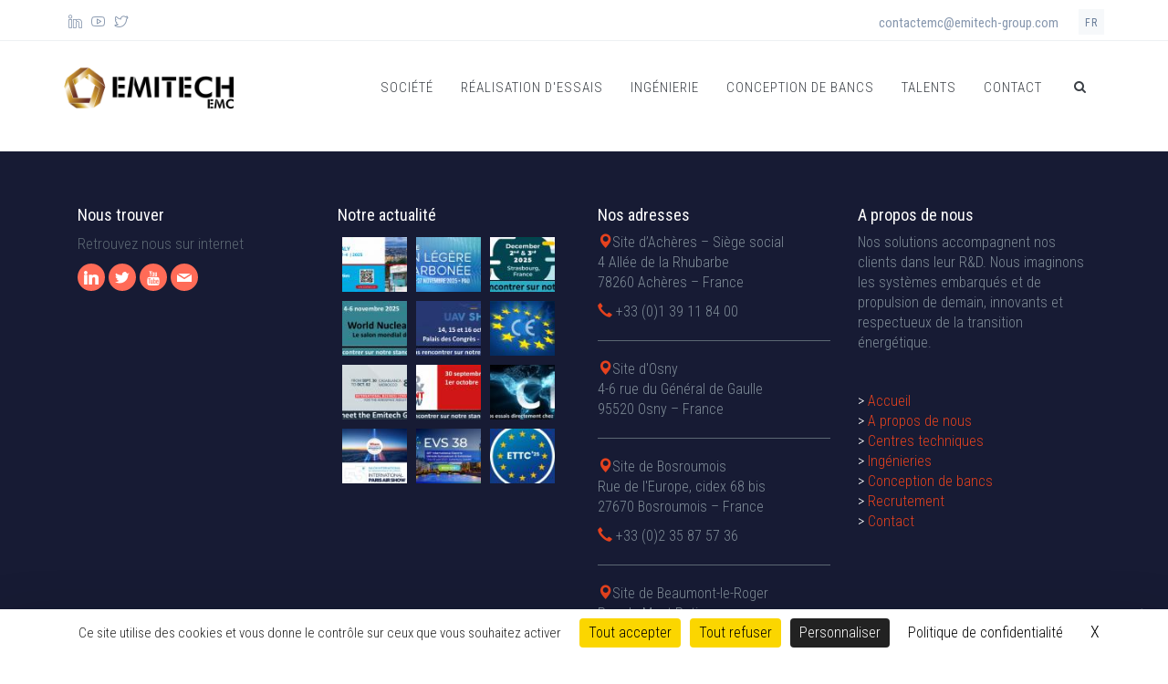

--- FILE ---
content_type: text/html; charset=utf-8
request_url: https://www.emcfrance.fr/job-offer?offre=c3k3OW9qenhraw==
body_size: 19378
content:
<!DOCTYPE html>
<html lang="fr" dir="ltr"
  xmlns:og="http://ogp.me/ns#"
  xmlns:article="http://ogp.me/ns/article#"
  xmlns:book="http://ogp.me/ns/book#"
  xmlns:profile="http://ogp.me/ns/profile#"
  xmlns:video="http://ogp.me/ns/video#"
  xmlns:product="http://ogp.me/ns/product#"
  xmlns:content="http://purl.org/rss/1.0/modules/content/"
  xmlns:dc="http://purl.org/dc/terms/"
  xmlns:foaf="http://xmlns.com/foaf/0.1/"
  xmlns:rdfs="http://www.w3.org/2000/01/rdf-schema#"
  xmlns:sioc="http://rdfs.org/sioc/ns#"
  xmlns:sioct="http://rdfs.org/sioc/types#"
  xmlns:skos="http://www.w3.org/2004/02/skos/core#"
  xmlns:xsd="http://www.w3.org/2001/XMLSchema#">

<head>
	<script src="https://tarteaucitron.io/load.js?domain=www.emcfrance.fr&uuid=adcd21f327b612d5a05264e0b85f3768ea7485bd"></script>  <!--[if IE]><meta http-equiv='X-UA-Compatible' content='IE=edge,chrome=1'><![endif]-->
  <meta http-equiv="X-UA-Compatible" content="IE=edge">
  <meta content="width=device-width, initial-scale=1.0" name="viewport" />
  <meta http-equiv="Content-type" content="text/html; charset=utf-8">
  <meta http-equiv="Content-Type" content="text/html; charset=utf-8" />
<link rel="shortcut icon" href="https://www.emcfrance.fr/sites/emcfrance.fr/files/cropped-logo-emitech-1-32x32_5_1.png" type="image/png" />
<meta name="generator" content="Drupal 7 (http://drupal.org)" />
<link rel="canonical" href="https://www.emcfrance.fr/fr/job-offer" />
<link rel="shortlink" href="https://www.emcfrance.fr/fr/job-offer" />
<meta property="og:site_name" content="EMC, Groupe Emitech" />
<meta property="og:type" content="article" />
<meta property="og:url" content="https://www.emcfrance.fr/fr/job-offer" />
<meta property="og:title" content="Vous souhaitez vous investir dans une entreprise dynamique ? Rejoignez-nous !" />
<meta name="twitter:card" content="summary" />
<meta name="twitter:url" content="https://www.emcfrance.fr/fr/job-offer" />
<meta name="twitter:title" content="EMC, Groupe Emitech" />
<meta name="twitter:description" content="Acteur des solutions de mobilité durable" />
<meta name="dcterms.title" content="Vous souhaitez vous investir dans une entreprise dynamique ? Rejoignez-nous !" />
<meta name="dcterms.type" content="Text" />
<meta name="dcterms.format" content="text/html" />
  <link type="text/css" rel="stylesheet" href="https://www.emcfrance.fr/sites/emcfrance.fr/files/css/css_lQaZfjVpwP_oGNqdtWCSpJT1EMqXdMiU84ekLLxQnc4.css" media="all" />
<link type="text/css" rel="stylesheet" href="https://www.emcfrance.fr/sites/emcfrance.fr/files/css/css_cPHoHSXJNIfIeMuz4gKGjUR-NdHjnxiiIgxOxR-oSyo.css" media="all" />
<link type="text/css" rel="stylesheet" href="https://www.emcfrance.fr/sites/emcfrance.fr/files/css/css__AnA06v-oC191ciXWx5vfLgRNk_F_fmk7Otj9F-gG_o.css" media="all" />
<style type="text/css" media="all">
<!--/*--><![CDATA[/*><!--*/
.tb-megamenu.animate .mega > .mega-dropdown-menu,.tb-megamenu.animate.slide .mega > .mega-dropdown-menu > div{transition-delay:200ms;-webkit-transition-delay:200ms;-ms-transition-delay:200ms;-o-transition-delay:200ms;transition-duration:400ms;-webkit-transition-duration:400ms;-ms-transition-duration:400ms;-o-transition-duration:400ms;}

/*]]>*/-->
</style>
<link type="text/css" rel="stylesheet" href="https://www.emcfrance.fr/sites/emcfrance.fr/files/css/css_P980Q1qFl0oK3Nuh_I5ZW_pBbTOelk29IkUKjAI69cE.css" media="all" />
<link type="text/css" rel="stylesheet" href="https://www.emcfrance.fr/sites/emcfrance.fr/files/css/css_lGuO_Q8GJLj6Br9_pc4ZnPc-Ze8TQnreJVTxXELZHk0.css" media="all" />
    <script type="text/javascript" src="//ajax.googleapis.com/ajax/libs/jquery/1.12.4/jquery.min.js"></script>
<script type="text/javascript">
<!--//--><![CDATA[//><!--
window.jQuery || document.write("<script src='/sites/all/modules/contrib/jquery_update/replace/jquery/1.12/jquery.min.js'>\x3C/script>")
//--><!]]>
</script>
<script type="text/javascript" src="https://www.emcfrance.fr/sites/emcfrance.fr/files/js/js_GOikDsJOX04Aww72M-XK1hkq4qiL_1XgGsRdkL0XlDo.js"></script>
<script type="text/javascript" src="https://www.emcfrance.fr/sites/emcfrance.fr/files/js/js_36JebCLoMC3Y_A56Pz19d7fHtwF3mSX9TlZGZc8qWqs.js"></script>
<script type="text/javascript" src="https://www.emcfrance.fr/sites/emcfrance.fr/files/js/js_TCrcaidBwQwHLylua92DJzJZ5vodeJ2lDZrf8KQNt2o.js"></script>
<script type="text/javascript" src="https://www.emcfrance.fr/sites/emcfrance.fr/files/js/js_EpxXrMk4zJV8EV3i3wLyKurbP31WCkvP8L2WLo5yUrU.js"></script>
<script type="text/javascript" src="https://www.googletagmanager.com/gtag/js?id=G-NM1BZVBDCD"></script>
<script type="text/javascript">
<!--//--><![CDATA[//><!--
window.dataLayer = window.dataLayer || [];function gtag(){dataLayer.push(arguments)};gtag("js", new Date());gtag("set", "developer_id.dMDhkMT", true);(function(c,l,a,r,i,t,y){
        c[a]=c[a]||function(){(c[a].q=c[a].q||[]).push(arguments)};
        t=l.createElement(r);t.async=1;t.src="https://www.clarity.ms/tag/"+i;
        y=l.getElementsByTagName(r)[0];y.parentNode.insertBefore(t,y);
    })(window, document, "clarity", "script", "miihndtfxv");gtag("config", "G-NM1BZVBDCD", {"groups":"default"});
//--><!]]>
</script>
<script type="text/javascript" src="https://www.emcfrance.fr/sites/emcfrance.fr/files/js/js_a_XWH2S1EQaU85ypMDyQGiUfzPFez1IOZKxHnhGkv3E.js"></script>
<script type="text/javascript" src="https://www.emcfrance.fr/sites/emcfrance.fr/files/js/js_hAxDdmf5rRMVkTNmZLRBMDK1laH-JiBEMLYYJ9FxAKQ.js"></script>
<script type="text/javascript">
<!--//--><![CDATA[//><!--
jQuery.extend(Drupal.settings, {"basePath":"\/","pathPrefix":"fr\/","setHasJsCookie":0,"ajaxPageState":{"theme":"jango","theme_token":"OG2bpHo1awOXcooultuzd4ixB2tB5771ch9G3SPsW9U","js":{"\/\/ajax.googleapis.com\/ajax\/libs\/jquery\/1.12.4\/jquery.min.js":1,"0":1,"misc\/jquery-extend-3.4.0.js":1,"misc\/jquery-html-prefilter-3.5.0-backport.js":1,"misc\/jquery.once.js":1,"misc\/drupal.js":1,"sites\/all\/modules\/contrib\/jquery_update\/js\/jquery_browser.js":1,"misc\/form-single-submit.js":1,"misc\/form.js":1,"sites\/all\/modules\/lazyloader\/jquery.lazyloader.js":1,"sites\/all\/modules\/extlink\/extlink.js":1,"public:\/\/languages\/fr_KePTzRxQb1YH6MD8s1tnKxkr_wX5wK0XshQfpVKPYZA.js":1,"sites\/all\/modules\/google_analytics\/googleanalytics.js":1,"https:\/\/www.googletagmanager.com\/gtag\/js?id=G-NM1BZVBDCD":1,"1":1,"misc\/collapse.js":1,"sites\/all\/themes\/jango\/assets\/plugins\/jquery-migrate.min.js":1,"sites\/all\/themes\/jango\/assets\/plugins\/bootstrap\/js\/bootstrap.min.js":1,"sites\/all\/themes\/jango\/assets\/plugins\/jquery.easing.min.js":1,"sites\/all\/themes\/jango\/assets\/plugins\/reveal-animate\/wow.js":1,"sites\/all\/themes\/jango\/assets\/plugins\/cubeportfolio\/js\/jquery.cubeportfolio.min.js":1,"sites\/all\/themes\/jango\/assets\/plugins\/owl-carousel\/owl.carousel.js":1,"sites\/all\/themes\/jango\/assets\/plugins\/counterup\/jquery.waypoints.min.js":1,"sites\/all\/themes\/jango\/assets\/plugins\/counterup\/jquery.counterup.min.js":1,"sites\/all\/themes\/jango\/assets\/plugins\/fancybox\/jquery.fancybox.pack.js":1,"sites\/all\/themes\/jango\/assets\/plugins\/slider-for-bootstrap\/js\/bootstrap-slider.js":1,"sites\/all\/themes\/jango\/assets\/plugins\/zoom-master\/jquery.zoom.min.js":1,"sites\/all\/themes\/jango\/assets\/plugins\/isotope\/isotope.pkgd.min.js":1,"sites\/all\/themes\/jango\/assets\/plugins\/isotope\/imagesloaded.pkgd.min.js":1,"sites\/all\/themes\/jango\/assets\/plugins\/isotope\/packery-mode.pkgd.min.js":1,"sites\/all\/themes\/jango\/assets\/plugins\/ilightbox\/js\/jquery.requestAnimationFrame.js":1,"sites\/all\/themes\/jango\/assets\/plugins\/ilightbox\/js\/jquery.mousewheel.js":1,"sites\/all\/themes\/jango\/assets\/plugins\/ilightbox\/js\/ilightbox.packed.js":1,"sites\/all\/themes\/jango\/assets\/plugins\/progress-bar\/progressbar.js":1,"sites\/all\/themes\/jango\/assets\/base\/js\/scripts\/reveal-animate\/reveal-animate.js":1,"sites\/all\/themes\/jango\/assets\/base\/js\/app.js":1,"sites\/all\/themes\/jango\/assets\/base\/js\/components.js":1,"sites\/all\/themes\/jango\/assets\/base\/js\/components-shop.js":1,"sites\/all\/themes\/jango\/js\/jquery.mb.YTPlayer.js":1,"sites\/all\/themes\/jango\/js\/drupal.js":1},"css":{"modules\/system\/system.base.css":1,"sites\/all\/modules\/simplenews\/simplenews.css":1,"modules\/aggregator\/aggregator.css":1,"modules\/comment\/comment.css":1,"sites\/all\/modules\/date\/date_api\/date.css":1,"sites\/all\/modules\/date\/date_popup\/themes\/datepicker.1.7.css":1,"modules\/field\/theme\/field.css":1,"sites\/all\/modules\/itweak_upload\/itweak_upload.css":1,"modules\/node\/node.css":1,"sites\/all\/modules\/extlink\/extlink.css":1,"sites\/all\/modules\/contrib\/views\/css\/views.css":1,"sites\/all\/modules\/lazyloader\/lazyloader.css":1,"sites\/all\/modules\/contrib\/ckeditor\/css\/ckeditor.css":1,"sites\/all\/modules\/contrib\/media\/modules\/media_wysiwyg\/css\/media_wysiwyg.base.css":1,"sites\/all\/modules\/contrib\/ctools\/css\/ctools.css":1,"sites\/all\/modules\/panels\/css\/panels.css":1,"0":1,"sites\/all\/themes\/jango\/assets\/plugins\/socicon\/socicon.css":1,"sites\/all\/themes\/jango\/assets\/plugins\/bootstrap-social\/bootstrap-social.css":1,"sites\/all\/themes\/jango\/assets\/plugins\/font-awesome\/css\/font-awesome.min.css":1,"sites\/all\/themes\/jango\/assets\/plugins\/simple-line-icons\/simple-line-icons.min.css":1,"sites\/all\/themes\/jango\/assets\/plugins\/animate\/animate.min.css":1,"sites\/all\/themes\/jango\/assets\/plugins\/cubeportfolio\/css\/cubeportfolio.min.css":1,"sites\/all\/themes\/jango\/assets\/plugins\/owl-carousel\/assets\/owl.carousel.css":1,"sites\/all\/themes\/jango\/assets\/plugins\/fancybox\/jquery.fancybox.css":1,"sites\/all\/themes\/jango\/assets\/plugins\/slider-for-bootstrap\/css\/slider.css":1,"sites\/all\/themes\/jango\/assets\/plugins\/ilightbox\/css\/ilightbox.css":1,"sites\/all\/themes\/jango\/css\/YTPlayer.css":1,"sites\/all\/themes\/jango\/assets\/base\/fonts\/fonts.css":1,"sites\/all\/themes\/jango\/assets\/plugins\/bootstrap\/css\/bootstrap.css":1,"sites\/all\/themes\/jango\/assets\/base\/css\/plugins.css":1,"sites\/all\/themes\/jango\/assets\/base\/css\/components.css":1,"sites\/all\/themes\/jango\/assets\/base\/css\/custom.css":1,"sites\/all\/themes\/jango\/css\/drupal.css":1,"sites\/all\/themes\/jango\/assets\/base\/css\/themes\/purple3.css":1}},"urlIsAjaxTrusted":{"\/job-offer?offre=c3k3OW9qenhraw==":true},"extlink":{"extTarget":"_blank","extClass":0,"extLabel":"(link is external)","extImgClass":0,"extSubdomains":1,"extExclude":"","extInclude":"","extCssExclude":"","extCssExplicit":"","extAlert":0,"extAlertText":"This link will take you to an external web site.","mailtoClass":0,"mailtoLabel":"(link sends e-mail)"},"googleanalytics":{"account":["G-NM1BZVBDCD"],"trackOutbound":1,"trackMailto":1,"trackDownload":1,"trackDownloadExtensions":"7z|aac|arc|arj|asf|asx|avi|bin|csv|doc(x|m)?|dot(x|m)?|exe|flv|gif|gz|gzip|hqx|jar|jpe?g|js|mp(2|3|4|e?g)|mov(ie)?|msi|msp|pdf|phps|png|ppt(x|m)?|pot(x|m)?|pps(x|m)?|ppam|sld(x|m)?|thmx|qtm?|ra(m|r)?|sea|sit|tar|tgz|torrent|txt|wav|wma|wmv|wpd|xls(x|m|b)?|xlt(x|m)|xlam|xml|z|zip"},"theme_path":"sites\/all\/themes\/jango","base_path":"\/"});
//--><!]]>
</script>
<script>var _paq = window._paq = window._paq || [];
  _paq.push(['trackPageView']);
  _paq.push(['enableLinkTracking']);
  (function() {
    var u="//www.emitech.fr/piwik/";
    _paq.push(['setTrackerUrl', u+'matomo.php']);
    _paq.push(['setSiteId', '11']);
    var d=document, g=d.createElement('script'), s=d.getElementsByTagName('script')[0];
    g.async=true; g.src=u+'matomo.js'; s.parentNode.insertBefore(g,s);
  })();</script>

  <title>Vous souhaitez vous investir dans une entreprise dynamique ? Rejoignez-nous !</title>
</head>
<body class="html not-front not-logged-in no-sidebars page-job-offer i18n-fr c-layout-header-mobile-fixed c-layout-header-topbar c-layout-header-topbar-collapse c-layout-header-fixed " >
  <div id="skip-link">
    <a href="#main-content" class="element-invisible element-focusable">Aller au contenu principal</a>
  </div>
  
    

  
      <div  style="padding-top: 20px; " class="nd-region">
  
       

      <div class = "container-fluid">

        <div  id="Main-Content" class="row">     

          
                                          <div  id="top" class="col-md-12 col-lg-12 ">
                              
                                  <div class="region region-top">
    <div id="block-block-37" class="block block-block">

    
  <div class="content">
    <div  style = 'background-color: #rgba(0,0,0,0.05); c-mega-menu c-pull-right c-mega-menu-dark c-mega-menu-dark-mobile c-mega-menu-onepage c-fonts-uppercase c-fonts-bold '><header class="c-layout-header c-layout-header-4 c-layout-header-dark-mobile " data-minimize-offset="80">

  <div class="c-topbar c-topbar-light c-solid-bg">
    <div class="container">
        <!-- BEGIN: INLINE NAV -->
         
          <nav class="c-top-menu c-pull-left">
            <ul class="c-icons c-theme-ul">
              <li><a href = "https://www.linkedin.com/company/groupe-emitech" target = "_blank"><i class = "icon-social-linkedin"></i></a></li><li><a href = "https://www.youtube.com/channel/UCr5-PgF74gyxilRtiYPVgDg" target = "_blank"><i class = "icon-social-youtube"></i></a></li><li><a href = "http://twitter.com/Emitech_sa" target = "_blank"><i class = "icon-social-twitter"></i></a></li>            </ul>
          </nav>
                <!-- END: INLINE NAV -->
        <!-- BEGIN: INLINE NAV -->
        <nav class="c-top-menu c-pull-right">
          <ul class="c-links c-theme-ul">
            <li  class="first last leaf"><a href="mailto:contactemc@emitech-group.com" title="">contactemc@emitech-group.com</a></li>
          </ul>
                      <ul class="c-ext c-theme-ul">
                <li class="c-lang dropdown c-last">
                  <a href="#">fr</a>
                  <ul class="dropdown-menu pull-right"><li class="en first"><a href="/en/job-offer" class="language-link" xml:lang="en"><img class="language-icon img-responsive" typeof="foaf:Image" src="https://www.emcfrance.fr/sites/all/modules/languageicons/flags/en.png" alt="English" title="English" /></a></li>
<li class="fr last active"><a href="/fr/job-offer" class="language-link active" xml:lang="fr"><img class="language-icon img-responsive" typeof="foaf:Image" src="https://www.emcfrance.fr/sites/all/modules/languageicons/flags/fr.png" alt="Français" title="Français" /></a></li>
</ul>                </li>
            </ul>
                  </nav>
        <!-- END: INLINE NAV -->
    </div>
  </div>

  <div class="c-navbar">
    <div class="container">
      <!-- BEGIN: BRAND -->
      <div class="c-navbar-wrapper clearfix">
        <div class="c-brand c-pull-left">
          <a href="/fr" class="c-logo">
            <img src="https://www.emcfrance.fr/sites/emcfrance.fr/files/emc.png" alt="EMC, Groupe Emitech" class="c-desktop-logo">
            <img src="https://www.emcfrance.fr/sites/emcfrance.fr/files/emc.png" alt="EMC, Groupe Emitech" class="c-desktop-logo-inverse">
            <img src="https://www.emcfrance.fr/sites/emcfrance.fr/files/emc.png" alt="EMC, Groupe Emitech" class="c-mobile-logo"> </a>
          <button class="c-hor-nav-toggler" type="button" data-target=".c-mega-menu" aria-label="Ouvrir le menu de navigation">
            <span class="c-line"></span>
            <span class="c-line"></span>
            <span class="c-line"></span>
          </button>
          <button class="c-topbar-toggler" type="button" aria-label="Ouvrir le top bar">
            <i class="fa fa-ellipsis-v"></i>
          </button>
                      <button class="c-search-toggler" type="button">
              <i class="fa fa-search"></i>
            </button>
                            </div>
        <form class="form" action="/job-offer?offre=c3k3OW9qenhraw==" method="post" id="search-block-form" accept-charset="UTF-8"><div><div class="container-inline">
      <h2 class="element-invisible">Formulaire de recherche</h2>
    <div class = "input-group"><div class = "c-quick-search">
    <input title="Indiquer les termes à rechercher" class="input-default form-control" placeholder="Type to search..." id="edit-search-block-form--2" name="search_block_form" value="" size="15" maxlength="128" />
    <span class="c-theme-link">×</span>
  </div><div class="form-actions hidden form-wrapper" id="edit-actions"><input class="btn-medium btn btn-mod form-submit btn c-btn c-btn-square c-theme-btn c-font-bold c-font-uppercase c-font-white" type="submit" id="edit-submit" name="op" value="Go!" /></div></div><input type="hidden" name="form_build_id" value="form-9kxvEY9ALk-nCimoVZfByxW7o8swzI5uCJYEOSDPBrc" />
<input type="hidden" name="form_id" value="search_block_form" />
</div>
</div></form>
        <nav class="c-mega-menu c-pull-right c-mega-menu-dark c-mega-menu-dark-mobile c-mega-menu-onepage c-fonts-uppercase c-fonts-bold" data-onepage-animation-speed = "700">
          <!-- Main Menu -->
            <ul class="nav navbar-nav c-theme-nav">
              
<li  data-id="17214" data-level="1" data-type="menu_item" data-class="" data-xicon="" data-caption="" data-alignsub="left" data-group="0" data-hidewcol="0" data-hidesub="0" class="tb-megamenu-item level-1 mega mega-align-left dropdown">
  
  <a href="/fr/qui-nous-sommes"  class="dropdown-toggle c-link c-toggler">
        
    Société          <span class="c-arrow c-toggler"></span>
      </a>

  <ul  data-class="" data-width="" class="x11 dropdown-menu c-menu-type-classic c-pull-left">
    
  <li  data-class="" data-width="12" data-hidewcol="0" id="tb-megamenu-column-1" class="tb-megamenu-column megamenu-column-single col-md-12  mega-col-nav">
  <ul  class="tb-megamenu-subnav mega-nav level-1 items-4">
  
<li  data-id="17445" data-level="2" data-type="menu_item" data-class="" data-xicon="" data-caption="" data-alignsub="" data-group="0" data-hidewcol="0" data-hidesub="0" class="tb-megamenu-item level-2 mega">
  
  <a href="/fr/qui-nous-sommes"  title="Qui nous sommes">
        
    Qui nous sommes      </a>

  </li>


<li  data-id="17446" data-level="2" data-type="menu_item" data-class="" data-xicon="" data-caption="" data-alignsub="" data-group="0" data-hidewcol="0" data-hidesub="0" class="tb-megamenu-item level-2 mega">
  
  <a href="/fr/qui-nous-sommes#engagements"  title="Nos engagements">
        
    Nos engagements      </a>

  </li>


<li  data-id="17454" data-level="2" data-type="menu_item" data-class="" data-xicon="" data-caption="" data-alignsub="" data-group="0" data-hidewcol="0" data-hidesub="0" class="tb-megamenu-item level-2 mega">
  
  <a href="/fr/lactualite-du-groupe" >
        
    L'actualité du Groupe      </a>

  </li>


<li  data-id="17206" data-level="2" data-type="menu_item" data-class="" data-xicon="" data-caption="" data-alignsub="" data-group="0" data-hidewcol="0" data-hidesub="0" class="tb-megamenu-item level-2 mega">
  
  <a href="/fr/nos-formations" >
        
    Nos formations      </a>

  </li>
</ul>
</li>
</ul>
</li>


<li  data-id="17448" data-level="1" data-type="menu_item" data-class="" data-xicon="" data-caption="" data-alignsub="left" data-group="0" data-hidewcol="0" data-hidesub="0" class="tb-megamenu-item level-1 mega mega-align-left dropdown">
  
  <a href="/fr/nos-centres-techniques"  class="dropdown-toggle c-link c-toggler" title="Réalisation d&#039;essais">
        
    Réalisation d'essais          <span class="c-arrow c-toggler"></span>
      </a>

  <ul  data-class="" data-width="" class="x11 dropdown-menu c-menu-type-classic c-pull-left">
    
  <li  data-class="" data-width="12" data-hidewcol="0" id="tb-megamenu-column-2" class="tb-megamenu-column megamenu-column-single col-md-12  mega-col-nav">
  <ul  class="tb-megamenu-subnav mega-nav level-1 items-4">
  
<li  data-id="17216" data-level="2" data-type="menu_item" data-class="" data-xicon="" data-caption="" data-alignsub="" data-group="0" data-hidewcol="0" data-hidesub="0" class="tb-megamenu-item level-2 mega">
  
  <a href="/fr/nos-centres-techniques#validation" >
        
    Développement et validation      </a>

  </li>


<li  data-id="17447" data-level="2" data-type="menu_item" data-class="" data-xicon="" data-caption="" data-alignsub="" data-group="0" data-hidewcol="0" data-hidesub="0" class="tb-megamenu-item level-2 mega">
  
  <a href="/fr/essais-feux-sur-batteries-ece-r100-rev2" >
        
    Batteries, eGMP...      </a>

  </li>


<li  data-id="17449" data-level="2" data-type="menu_item" data-class="" data-xicon="" data-caption="" data-alignsub="" data-group="0" data-hidewcol="0" data-hidesub="0" class="tb-megamenu-item level-2 mega">
  
  <a href="/fr/emission-pollution-euro-6-wltp-ece-r83-ece-r101-ece-r24" >
        
    Emissions - Euro 6, WLTP...      </a>

  </li>


<li  data-id="17450" data-level="2" data-type="menu_item" data-class="" data-xicon="" data-caption="" data-alignsub="" data-group="0" data-hidewcol="0" data-hidesub="0" class="tb-megamenu-item level-2 mega">
  
  <a href="/fr/les-principaux-moyens-dessais-de-nos-centres-techniques" >
        
    Nos principaux moyens      </a>

  </li>
</ul>
</li>
</ul>
</li>


<li  data-id="17452" data-level="1" data-type="menu_item" data-class="" data-xicon="" data-caption="" data-alignsub="left" data-group="0" data-hidewcol="0" data-hidesub="0" class="tb-megamenu-item level-1 mega mega-align-left dropdown">
  
  <a href="/fr/nos-missions-dingenierie"  class="dropdown-toggle c-link c-toggler">
        
    Ingénierie          <span class="c-arrow c-toggler"></span>
      </a>

  <ul  data-class="" data-width="" class="x11 dropdown-menu c-menu-type-classic c-pull-left">
    
  <li  data-class="" data-width="12" data-hidewcol="0" id="tb-megamenu-column-3" class="tb-megamenu-column megamenu-column-single col-md-12  mega-col-nav">
  <ul  class="tb-megamenu-subnav mega-nav level-1 items-4">
  
<li  data-id="17459" data-level="2" data-type="menu_item" data-class="" data-xicon="" data-caption="" data-alignsub="" data-group="0" data-hidewcol="0" data-hidesub="0" class="tb-megamenu-item level-2 mega">
  
  <a href="/fr/nos-missions-dingenierie#accompagnement"  title="Notre démarche">
        
    Notre démarche      </a>

  </li>


<li  data-id="17634" data-level="2" data-type="menu_item" data-class="" data-xicon="" data-caption="" data-alignsub="" data-group="0" data-hidewcol="0" data-hidesub="0" class="tb-megamenu-item level-2 mega">
  
  <a href="/fr/nos-missions-dingenierie#assistance"  title="Nos formules">
        
    Nos formules      </a>

  </li>


<li  data-id="17635" data-level="2" data-type="menu_item" data-class="" data-xicon="" data-caption="" data-alignsub="" data-group="0" data-hidewcol="0" data-hidesub="0" class="tb-megamenu-item level-2 mega">
  
  <a href="/fr/nos-missions-dingenierie#cycle"  title="Notre contribution dans le cycle en V">
        
    Notre contribution dans le cycle en V      </a>

  </li>


<li  data-id="17636" data-level="2" data-type="menu_item" data-class="" data-xicon="" data-caption="" data-alignsub="" data-group="0" data-hidewcol="0" data-hidesub="0" class="tb-megamenu-item level-2 mega">
  
  <a href="/fr/nos-missions-dingenierie#profils"  title="Focus sur nos profils">
        
    Focus sur nos profils      </a>

  </li>
</ul>
</li>
</ul>
</li>


<li  data-id="17453" data-level="1" data-type="menu_item" data-class="" data-xicon="" data-caption="" data-alignsub="left" data-group="0" data-hidewcol="0" data-hidesub="0" class="tb-megamenu-item level-1 mega mega-align-left dropdown">
  
  <a href="/fr/nos-solutions-en-conception-de-bancs-dessais"  class="dropdown-toggle c-link c-toggler">
        
    Conception de bancs          <span class="c-arrow c-toggler"></span>
      </a>

  <ul  data-class="" data-width="" class="x11 dropdown-menu c-menu-type-classic c-pull-left">
    
  <li  data-class="" data-width="12" data-hidewcol="0" id="tb-megamenu-column-4" class="tb-megamenu-column megamenu-column-single col-md-12  mega-col-nav">
  <ul  class="tb-megamenu-subnav mega-nav level-1 items-5">
  
<li  data-id="17451" data-level="2" data-type="menu_item" data-class="" data-xicon="" data-caption="" data-alignsub="" data-group="0" data-hidewcol="0" data-hidesub="0" class="tb-megamenu-item level-2 mega">
  
  <a href="/fr/nos-solutions-en-conception-de-bancs-dessais#savoirfaire" >
        
    Notre savoir-faire      </a>

  </li>


<li  data-id="17630" data-level="2" data-type="menu_item" data-class="" data-xicon="" data-caption="" data-alignsub="" data-group="0" data-hidewcol="0" data-hidesub="0" class="tb-megamenu-item level-2 mega">
  
  <a href="/fr/nos-solutions-en-conception-de-bancs-dessais#analyse"  title="Analyse du besoin">
        
    Analyse du besoin      </a>

  </li>


<li  data-id="17631" data-level="2" data-type="menu_item" data-class="" data-xicon="" data-caption="" data-alignsub="" data-group="0" data-hidewcol="0" data-hidesub="0" class="tb-megamenu-item level-2 mega">
  
  <a href="/fr/nos-solutions-en-conception-de-bancs-dessais#projet"  title="Votre projet en 8 étapes">
        
    Votre projet en 8 étapes      </a>

  </li>


<li  data-id="17632" data-level="2" data-type="menu_item" data-class="" data-xicon="" data-caption="" data-alignsub="" data-group="0" data-hidewcol="0" data-hidesub="0" class="tb-megamenu-item level-2 mega">
  
  <a href="/fr/nos-solutions-en-conception-de-bancs-dessais#competence"  title="Focus sur nos compétences">
        
    Focus sur nos compétences      </a>

  </li>


<li  data-id="17633" data-level="2" data-type="menu_item" data-class="" data-xicon="" data-caption="" data-alignsub="" data-group="0" data-hidewcol="0" data-hidesub="0" class="tb-megamenu-item level-2 mega">
  
  <a href="/fr/nos-solutions-en-conception-de-bancs-dessais#realisation"  title="Exemples de réalisation">
        
    Exemples de réalisation      </a>

  </li>
</ul>
</li>
</ul>
</li>


<li  data-id="17455" data-level="1" data-type="menu_item" data-class="" data-xicon="" data-caption="" data-alignsub="" data-group="0" data-hidewcol="0" data-hidesub="0" class="tb-megamenu-item level-1 mega">
  
  <a href="/fr/nous-recrutons"  class="c-link">
        
    Talents      </a>

  </li>


<li  data-id="17456" data-level="1" data-type="menu_item" data-class="" data-xicon="" data-caption="" data-alignsub="" data-group="0" data-hidewcol="0" data-hidesub="0" class="tb-megamenu-item level-1 mega">
  
  <a href="/fr/nous-contacter"  class="c-link">
        
    Contact      </a>

  </li>

                  <li class="c-search-toggler-wrapper">
                    <a href="#" class="c-btn-icon c-search-toggler">
                      <i class="fa fa-search"></i>
                    </a>
                  </li>
                    <li class="c-lang dropdown c-last" style="padding-top: 20px;padding-bottom: 20px;">
                                      </li>
                
                            </ul>

          </nav>
        </div>
            </div>
  </div>
</header>
</div>
   </div>
</div>
  </div>
                
                              </div>
                                    
          
                      
          
                                          <div  id="content" class="col-md-12 ">
                              
                                  <div class="region region-content">
    <div id="block-system-main" class="block block-system sh-typo">

    
  <div class="content">
    <div class="view view-RSS-Recrutement view-id-RSS_Recrutement view-display-id-page_9 container view-dom-id-1d034cfdd17aeb8460ada81551be1df3">
            <div class="view-header">
      <script src="https://ajax.googleapis.com/ajax/libs/jquery/3.6.0/jquery.min.js"></script>
<script>

!function(a){"function"==typeof define&&define.amd?define(["jquery"],a):a("object"==typeof exports?require("jquery"):window.jQuery||window.Zepto)}(function(a){var b,c,d,e,f,g,h="Close",i="BeforeClose",j="AfterClose",k="BeforeAppend",l="MarkupParse",m="Open",n="Change",o="mfp",p="."+o,q="mfp-ready",r="mfp-removing",s="mfp-prevent-close",t=function(){},u=!!window.jQuery,v=a(window),w=function(a,c){b.ev.on(o+a+p,c)},x=function(b,c,d,e){var f=document.createElement("div");return f.className="mfp-"+b,d&&(f.innerHTML=d),e?c&&c.appendChild(f):(f=a(f),c&&f.appendTo(c)),f},y=function(c,d){b.ev.triggerHandler(o+c,d),b.st.callbacks&&(c=c.charAt(0).toLowerCase()+c.slice(1),b.st.callbacks[c]&&b.st.callbacks[c].apply(b,a.isArray(d)?d:[d]))},z=function(c){return c===g&&b.currTemplate.closeBtn||(b.currTemplate.closeBtn=a(b.st.closeMarkup.replace("%title%",b.st.tClose)),g=c),b.currTemplate.closeBtn},A=function(){a.magnificPopup.instance||(b=new t,b.init(),a.magnificPopup.instance=b)},B=function(){var a=document.createElement("p").style,b=["ms","O","Moz","Webkit"];if(void 0!==a.transition)return!0;for(;b.length;)if(b.pop()+"Transition"in a)return!0;return!1};t.prototype={constructor:t,init:function(){var c=navigator.appVersion;b.isLowIE=b.isIE8=document.all&&!document.addEventListener,b.isAndroid=/android/gi.test(c),b.isIOS=/iphone|ipad|ipod/gi.test(c),b.supportsTransition=B(),b.probablyMobile=b.isAndroid||b.isIOS||/(Opera Mini)|Kindle|webOS|BlackBerry|(Opera Mobi)|(Windows Phone)|IEMobile/i.test(navigator.userAgent),d=a(document),b.popupsCache={}},open:function(c){var e;if(c.isObj===!1){b.items=c.items.toArray(),b.index=0;var g,h=c.items;for(e=0;e<h.length;e++)if(g=h[e],g.parsed&&(g=g.el[0]),g===c.el[0]){b.index=e;break}}else b.items=a.isArray(c.items)?c.items:[c.items],b.index=c.index||0;if(b.isOpen)return void b.updateItemHTML();b.types=[],f="",c.mainEl&&c.mainEl.length?b.ev=c.mainEl.eq(0):b.ev=d,c.key?(b.popupsCache[c.key]||(b.popupsCache[c.key]={}),b.currTemplate=b.popupsCache[c.key]):b.currTemplate={},b.st=a.extend(!0,{},a.magnificPopup.defaults,c),b.fixedContentPos="auto"===b.st.fixedContentPos?!b.probablyMobile:b.st.fixedContentPos,b.st.modal&&(b.st.closeOnContentClick=!1,b.st.closeOnBgClick=!1,b.st.showCloseBtn=!1,b.st.enableEscapeKey=!1),b.bgOverlay||(b.bgOverlay=x("bg").on("click"+p,function(){b.close()}),b.wrap=x("wrap").attr("tabindex",-1).on("click"+p,function(a){b._checkIfClose(a.target)&&b.close()}),b.container=x("container",b.wrap)),b.contentContainer=x("content"),b.st.preloader&&(b.preloader=x("preloader",b.container,b.st.tLoading));var i=a.magnificPopup.modules;for(e=0;e<i.length;e++){var j=i[e];j=j.charAt(0).toUpperCase()+j.slice(1),b["init"+j].call(b)}y("BeforeOpen"),b.st.showCloseBtn&&(b.st.closeBtnInside?(w(l,function(a,b,c,d){c.close_replaceWith=z(d.type)}),f+=" mfp-close-btn-in"):b.wrap.append(z())),b.st.alignTop&&(f+=" mfp-align-top"),b.fixedContentPos?b.wrap.css({overflow:b.st.overflowY,overflowX:"hidden",overflowY:b.st.overflowY}):b.wrap.css({top:v.scrollTop(),position:"absolute"}),(b.st.fixedBgPos===!1||"auto"===b.st.fixedBgPos&&!b.fixedContentPos)&&b.bgOverlay.css({height:d.height(),position:"absolute"}),b.st.enableEscapeKey&&d.on("keyup"+p,function(a){27===a.keyCode&&b.close()}),v.on("resize"+p,function(){b.updateSize()}),b.st.closeOnContentClick||(f+=" mfp-auto-cursor"),f&&b.wrap.addClass(f);var k=b.wH=v.height(),n={};if(b.fixedContentPos&&b._hasScrollBar(k)){var o=b._getScrollbarSize();o&&(n.marginRight=o)}b.fixedContentPos&&(b.isIE7?a("body, html").css("overflow","hidden"):n.overflow="hidden");var r=b.st.mainClass;return b.isIE7&&(r+=" mfp-ie7"),r&&b._addClassToMFP(r),b.updateItemHTML(),y("BuildControls"),a("html").css(n),b.bgOverlay.add(b.wrap).prependTo(b.st.prependTo||a(document.body)),b._lastFocusedEl=document.activeElement,setTimeout(function(){b.content?(b._addClassToMFP(q),b._setFocus()):b.bgOverlay.addClass(q),d.on("focusin"+p,b._onFocusIn)},16),b.isOpen=!0,b.updateSize(k),y(m),c},close:function(){b.isOpen&&(y(i),b.isOpen=!1,b.st.removalDelay&&!b.isLowIE&&b.supportsTransition?(b._addClassToMFP(r),setTimeout(function(){b._close()},b.st.removalDelay)):b._close())},_close:function(){y(h);var c=r+" "+q+" ";if(b.bgOverlay.detach(),b.wrap.detach(),b.container.empty(),b.st.mainClass&&(c+=b.st.mainClass+" "),b._removeClassFromMFP(c),b.fixedContentPos){var e={marginRight:""};b.isIE7?a("body, html").css("overflow",""):e.overflow="",a("html").css(e)}d.off("keyup"+p+" focusin"+p),b.ev.off(p),b.wrap.attr("class","mfp-wrap").removeAttr("style"),b.bgOverlay.attr("class","mfp-bg"),b.container.attr("class","mfp-container"),!b.st.showCloseBtn||b.st.closeBtnInside&&b.currTemplate[b.currItem.type]!==!0||b.currTemplate.closeBtn&&b.currTemplate.closeBtn.detach(),b.st.autoFocusLast&&b._lastFocusedEl&&a(b._lastFocusedEl).focus(),b.currItem=null,b.content=null,b.currTemplate=null,b.prevHeight=0,y(j)},updateSize:function(a){if(b.isIOS){var c=document.documentElement.clientWidth/window.innerWidth,d=window.innerHeight*c;b.wrap.css("height",d),b.wH=d}else b.wH=a||v.height();b.fixedContentPos||b.wrap.css("height",b.wH),y("Resize")},updateItemHTML:function(){var c=b.items[b.index];b.contentContainer.detach(),b.content&&b.content.detach(),c.parsed||(c=b.parseEl(b.index));var d=c.type;if(y("BeforeChange",[b.currItem?b.currItem.type:"",d]),b.currItem=c,!b.currTemplate[d]){var f=b.st[d]?b.st[d].markup:!1;y("FirstMarkupParse",f),f?b.currTemplate[d]=a(f):b.currTemplate[d]=!0}e&&e!==c.type&&b.container.removeClass("mfp-"+e+"-holder");var g=b["get"+d.charAt(0).toUpperCase()+d.slice(1)](c,b.currTemplate[d]);b.appendContent(g,d),c.preloaded=!0,y(n,c),e=c.type,b.container.prepend(b.contentContainer),y("AfterChange")},appendContent:function(a,c){b.content=a,a?b.st.showCloseBtn&&b.st.closeBtnInside&&b.currTemplate[c]===!0?b.content.find(".mfp-close").length||b.content.append(z()):b.content=a:b.content="",y(k),b.container.addClass("mfp-"+c+"-holder"),b.contentContainer.append(b.content)},parseEl:function(c){var d,e=b.items[c];if(e.tagName?e={el:a(e)}:(d=e.type,e={data:e,src:e.src}),e.el){for(var f=b.types,g=0;g<f.length;g++)if(e.el.hasClass("mfp-"+f[g])){d=f[g];break}e.src=e.el.attr("data-mfp-src"),e.src||(e.src=e.el.attr("href"))}return e.type=d||b.st.type||"inline",e.index=c,e.parsed=!0,b.items[c]=e,y("ElementParse",e),b.items[c]},addGroup:function(a,c){var d=function(d){d.mfpEl=this,b._openClick(d,a,c)};c||(c={});var e="click.magnificPopup";c.mainEl=a,c.items?(c.isObj=!0,a.off(e).on(e,d)):(c.isObj=!1,c.delegate?a.off(e).on(e,c.delegate,d):(c.items=a,a.off(e).on(e,d)))},_openClick:function(c,d,e){var f=void 0!==e.midClick?e.midClick:a.magnificPopup.defaults.midClick;if(f||!(2===c.which||c.ctrlKey||c.metaKey||c.altKey||c.shiftKey)){var g=void 0!==e.disableOn?e.disableOn:a.magnificPopup.defaults.disableOn;if(g)if(a.isFunction(g)){if(!g.call(b))return!0}else if(v.width()<g)return!0;c.type&&(c.preventDefault(),b.isOpen&&c.stopPropagation()),e.el=a(c.mfpEl),e.delegate&&(e.items=d.find(e.delegate)),b.open(e)}},updateStatus:function(a,d){if(b.preloader){c!==a&&b.container.removeClass("mfp-s-"+c),d||"loading"!==a||(d=b.st.tLoading);var e={status:a,text:d};y("UpdateStatus",e),a=e.status,d=e.text,b.preloader.html(d),b.preloader.find("a").on("click",function(a){a.stopImmediatePropagation()}),b.container.addClass("mfp-s-"+a),c=a}},_checkIfClose:function(c){if(!a(c).hasClass(s)){var d=b.st.closeOnContentClick,e=b.st.closeOnBgClick;if(d&&e)return!0;if(!b.content||a(c).hasClass("mfp-close")||b.preloader&&c===b.preloader[0])return!0;if(c===b.content[0]||a.contains(b.content[0],c)){if(d)return!0}else if(e&&a.contains(document,c))return!0;return!1}},_addClassToMFP:function(a){b.bgOverlay.addClass(a),b.wrap.addClass(a)},_removeClassFromMFP:function(a){this.bgOverlay.removeClass(a),b.wrap.removeClass(a)},_hasScrollBar:function(a){return(b.isIE7?d.height():document.body.scrollHeight)>(a||v.height())},_setFocus:function(){(b.st.focus?b.content.find(b.st.focus).eq(0):b.wrap).focus()},_onFocusIn:function(c){return c.target===b.wrap[0]||a.contains(b.wrap[0],c.target)?void 0:(b._setFocus(),!1)},_parseMarkup:function(b,c,d){var e;d.data&&(c=a.extend(d.data,c)),y(l,[b,c,d]),a.each(c,function(c,d){if(void 0===d||d===!1)return!0;if(e=c.split("_"),e.length>1){var f=b.find(p+"-"+e[0]);if(f.length>0){var g=e[1];"replaceWith"===g?f[0]!==d[0]&&f.replaceWith(d):"img"===g?f.is("img")?f.attr("src",d):f.replaceWith(a("<img>").attr("src",d).attr("class",f.attr("class"))):f.attr(e[1],d)}}else b.find(p+"-"+c).html(d)})},_getScrollbarSize:function(){if(void 0===b.scrollbarSize){var a=document.createElement("div");a.style.cssText="width: 99px; height: 99px; overflow: scroll; position: absolute; top: -9999px;",document.body.appendChild(a),b.scrollbarSize=a.offsetWidth-a.clientWidth,document.body.removeChild(a)}return b.scrollbarSize}},a.magnificPopup={instance:null,proto:t.prototype,modules:[],open:function(b,c){return A(),b=b?a.extend(!0,{},b):{},b.isObj=!0,b.index=c||0,this.instance.open(b)},close:function(){return a.magnificPopup.instance&&a.magnificPopup.instance.close()},registerModule:function(b,c){c.options&&(a.magnificPopup.defaults[b]=c.options),a.extend(this.proto,c.proto),this.modules.push(b)},defaults:{disableOn:0,key:null,midClick:!1,mainClass:"",preloader:!0,focus:"",closeOnContentClick:!1,closeOnBgClick:!0,closeBtnInside:!0,showCloseBtn:!0,enableEscapeKey:!0,modal:!1,alignTop:!1,removalDelay:0,prependTo:null,fixedContentPos:"auto",fixedBgPos:"auto",overflowY:"auto",closeMarkup:'<button title="%title%" type="button" class="mfp-close">&#215;</button>',tClose:"Close (Esc)",tLoading:"Loading...",autoFocusLast:!0}},a.fn.magnificPopup=function(c){A();var d=a(this);if("string"==typeof c)if("open"===c){var e,f=u?d.data("magnificPopup"):d[0].magnificPopup,g=parseInt(arguments[1],10)||0;f.items?e=f.items[g]:(e=d,f.delegate&&(e=e.find(f.delegate)),e=e.eq(g)),b._openClick({mfpEl:e},d,f)}else b.isOpen&&b[c].apply(b,Array.prototype.slice.call(arguments,1));else c=a.extend(!0,{},c),u?d.data("magnificPopup",c):d[0].magnificPopup=c,b.addGroup(d,c);return d};var C,D,E,F="inline",G=function(){E&&(D.after(E.addClass(C)).detach(),E=null)};a.magnificPopup.registerModule(F,{options:{hiddenClass:"hide",markup:"",tNotFound:"Content not found"},proto:{initInline:function(){b.types.push(F),w(h+"."+F,function(){G()})},getInline:function(c,d){if(G(),c.src){var e=b.st.inline,f=a(c.src);if(f.length){var g=f[0].parentNode;g&&g.tagName&&(D||(C=e.hiddenClass,D=x(C),C="mfp-"+C),E=f.after(D).detach().removeClass(C)),b.updateStatus("ready")}else b.updateStatus("error",e.tNotFound),f=a("<div>");return c.inlineElement=f,f}return b.updateStatus("ready"),b._parseMarkup(d,{},c),d}}});var H,I="ajax",J=function(){H&&a(document.body).removeClass(H)},K=function(){J(),b.req&&b.req.abort()};a.magnificPopup.registerModule(I,{options:{settings:null,cursor:"mfp-ajax-cur",tError:'<a href="%url%">The content</a> could not be loaded.'},proto:{initAjax:function(){b.types.push(I),H=b.st.ajax.cursor,w(h+"."+I,K),w("BeforeChange."+I,K)},getAjax:function(c){H&&a(document.body).addClass(H),b.updateStatus("loading");var d=a.extend({url:c.src,success:function(d,e,f){var g={data:d,xhr:f};y("ParseAjax",g),b.appendContent(a(g.data),I),c.finished=!0,J(),b._setFocus(),setTimeout(function(){b.wrap.addClass(q)},16),b.updateStatus("ready"),y("AjaxContentAdded")},error:function(){J(),c.finished=c.loadError=!0,b.updateStatus("error",b.st.ajax.tError.replace("%url%",c.src))}},b.st.ajax.settings);return b.req=a.ajax(d),""}}});var L,M=function(c){if(c.data&&void 0!==c.data.title)return c.data.title;var d=b.st.image.titleSrc;if(d){if(a.isFunction(d))return d.call(b,c);if(c.el)return c.el.attr(d)||""}return""};a.magnificPopup.registerModule("image",{options:{markup:'<div class="mfp-figure"><div class="mfp-close"></div><figure><div class="mfp-img"></div><figcaption><div class="mfp-bottom-bar"><div class="mfp-title"></div><div class="mfp-counter"></div></div></figcaption></figure></div>',cursor:"mfp-zoom-out-cur",titleSrc:"title",verticalFit:!0,tError:'<a href="%url%">The image</a> could not be loaded.'},proto:{initImage:function(){var c=b.st.image,d=".image";b.types.push("image"),w(m+d,function(){"image"===b.currItem.type&&c.cursor&&a(document.body).addClass(c.cursor)}),w(h+d,function(){c.cursor&&a(document.body).removeClass(c.cursor),v.off("resize"+p)}),w("Resize"+d,b.resizeImage),b.isLowIE&&w("AfterChange",b.resizeImage)},resizeImage:function(){var a=b.currItem;if(a&&a.img&&b.st.image.verticalFit){var c=0;b.isLowIE&&(c=parseInt(a.img.css("padding-top"),10)+parseInt(a.img.css("padding-bottom"),10)),a.img.css("max-height",b.wH-c)}},_onImageHasSize:function(a){a.img&&(a.hasSize=!0,L&&clearInterval(L),a.isCheckingImgSize=!1,y("ImageHasSize",a),a.imgHidden&&(b.content&&b.content.removeClass("mfp-loading"),a.imgHidden=!1))},findImageSize:function(a){var c=0,d=a.img[0],e=function(f){L&&clearInterval(L),L=setInterval(function(){return d.naturalWidth>0?void b._onImageHasSize(a):(c>200&&clearInterval(L),c++,void(3===c?e(10):40===c?e(50):100===c&&e(500)))},f)};e(1)},getImage:function(c,d){var e=0,f=function(){c&&(c.img[0].complete?(c.img.off(".mfploader"),c===b.currItem&&(b._onImageHasSize(c),b.updateStatus("ready")),c.hasSize=!0,c.loaded=!0,y("ImageLoadComplete")):(e++,200>e?setTimeout(f,100):g()))},g=function(){c&&(c.img.off(".mfploader"),c===b.currItem&&(b._onImageHasSize(c),b.updateStatus("error",h.tError.replace("%url%",c.src))),c.hasSize=!0,c.loaded=!0,c.loadError=!0)},h=b.st.image,i=d.find(".mfp-img");if(i.length){var j=document.createElement("img");j.className="mfp-img",c.el&&c.el.find("img").length&&(j.alt=c.el.find("img").attr("alt")),c.img=a(j).on("load.mfploader",f).on("error.mfploader",g),j.src=c.src,i.is("img")&&(c.img=c.img.clone()),j=c.img[0],j.naturalWidth>0?c.hasSize=!0:j.width||(c.hasSize=!1)}return b._parseMarkup(d,{title:M(c),img_replaceWith:c.img},c),b.resizeImage(),c.hasSize?(L&&clearInterval(L),c.loadError?(d.addClass("mfp-loading"),b.updateStatus("error",h.tError.replace("%url%",c.src))):(d.removeClass("mfp-loading"),b.updateStatus("ready")),d):(b.updateStatus("loading"),c.loading=!0,c.hasSize||(c.imgHidden=!0,d.addClass("mfp-loading"),b.findImageSize(c)),d)}}});var N,O=function(){return void 0===N&&(N=void 0!==document.createElement("p").style.MozTransform),N};a.magnificPopup.registerModule("zoom",{options:{enabled:!1,easing:"ease-in-out",duration:300,opener:function(a){return a.is("img")?a:a.find("img")}},proto:{initZoom:function(){var a,c=b.st.zoom,d=".zoom";if(c.enabled&&b.supportsTransition){var e,f,g=c.duration,j=function(a){var b=a.clone().removeAttr("style").removeAttr("class").addClass("mfp-animated-image"),d="all "+c.duration/1e3+"s "+c.easing,e={position:"fixed",zIndex:9999,left:0,top:0,"-webkit-backface-visibility":"hidden"},f="transition";return e["-webkit-"+f]=e["-moz-"+f]=e["-o-"+f]=e[f]=d,b.css(e),b},k=function(){b.content.css("visibility","visible")};w("BuildControls"+d,function(){if(b._allowZoom()){if(clearTimeout(e),b.content.css("visibility","hidden"),a=b._getItemToZoom(),!a)return void k();f=j(a),f.css(b._getOffset()),b.wrap.append(f),e=setTimeout(function(){f.css(b._getOffset(!0)),e=setTimeout(function(){k(),setTimeout(function(){f.remove(),a=f=null,y("ZoomAnimationEnded")},16)},g)},16)}}),w(i+d,function(){if(b._allowZoom()){if(clearTimeout(e),b.st.removalDelay=g,!a){if(a=b._getItemToZoom(),!a)return;f=j(a)}f.css(b._getOffset(!0)),b.wrap.append(f),b.content.css("visibility","hidden"),setTimeout(function(){f.css(b._getOffset())},16)}}),w(h+d,function(){b._allowZoom()&&(k(),f&&f.remove(),a=null)})}},_allowZoom:function(){return"image"===b.currItem.type},_getItemToZoom:function(){return b.currItem.hasSize?b.currItem.img:!1},_getOffset:function(c){var d;d=c?b.currItem.img:b.st.zoom.opener(b.currItem.el||b.currItem);var e=d.offset(),f=parseInt(d.css("padding-top"),10),g=parseInt(d.css("padding-bottom"),10);e.top-=a(window).scrollTop()-f;var h={width:d.width(),height:(u?d.innerHeight():d[0].offsetHeight)-g-f};return O()?h["-moz-transform"]=h.transform="translate("+e.left+"px,"+e.top+"px)":(h.left=e.left,h.top=e.top),h}}});var P="iframe",Q="//about:blank",R=function(a){if(b.currTemplate[P]){var c=b.currTemplate[P].find("iframe");c.length&&(a||(c[0].src=Q),b.isIE8&&c.css("display",a?"block":"none"))}};a.magnificPopup.registerModule(P,{options:{markup:'<div class="mfp-iframe-scaler"><div class="mfp-close"></div><iframe class="mfp-iframe" src="//about:blank" frameborder="0" allowfullscreen></iframe></div>',srcAction:"iframe_src",patterns:{youtube:{index:"youtube.com",id:"v=",src:"//www.youtube.com/embed/%id%?autoplay=1"},vimeo:{index:"vimeo.com/",id:"/",src:"//player.vimeo.com/video/%id%?autoplay=1"},gmaps:{index:"//maps.google.",src:"%id%&output=embed"}}},proto:{initIframe:function(){b.types.push(P),w("BeforeChange",function(a,b,c){b!==c&&(b===P?R():c===P&&R(!0))}),w(h+"."+P,function(){R()})},getIframe:function(c,d){var e=c.src,f=b.st.iframe;a.each(f.patterns,function(){return e.indexOf(this.index)>-1?(this.id&&(e="string"==typeof this.id?e.substr(e.lastIndexOf(this.id)+this.id.length,e.length):this.id.call(this,e)),e=this.src.replace("%id%",e),!1):void 0});var g={};return f.srcAction&&(g[f.srcAction]=e),b._parseMarkup(d,g,c),b.updateStatus("ready"),d}}});var S=function(a){var c=b.items.length;return a>c-1?a-c:0>a?c+a:a},T=function(a,b,c){return a.replace(/%curr%/gi,b+1).replace(/%total%/gi,c)};a.magnificPopup.registerModule("gallery",{options:{enabled:!1,arrowMarkup:'<button title="%title%" type="button" class="mfp-arrow mfp-arrow-%dir%"></button>',preload:[0,2],navigateByImgClick:!0,arrows:!0,tPrev:"Previous (Left arrow key)",tNext:"Next (Right arrow key)",tCounter:"%curr% of %total%"},proto:{initGallery:function(){var c=b.st.gallery,e=".mfp-gallery";return b.direction=!0,c&&c.enabled?(f+=" mfp-gallery",w(m+e,function(){c.navigateByImgClick&&b.wrap.on("click"+e,".mfp-img",function(){return b.items.length>1?(b.next(),!1):void 0}),d.on("keydown"+e,function(a){37===a.keyCode?b.prev():39===a.keyCode&&b.next()})}),w("UpdateStatus"+e,function(a,c){c.text&&(c.text=T(c.text,b.currItem.index,b.items.length))}),w(l+e,function(a,d,e,f){var g=b.items.length;e.counter=g>1?T(c.tCounter,f.index,g):""}),w("BuildControls"+e,function(){if(b.items.length>1&&c.arrows&&!b.arrowLeft){var d=c.arrowMarkup,e=b.arrowLeft=a(d.replace(/%title%/gi,c.tPrev).replace(/%dir%/gi,"left")).addClass(s),f=b.arrowRight=a(d.replace(/%title%/gi,c.tNext).replace(/%dir%/gi,"right")).addClass(s);e.click(function(){b.prev()}),f.click(function(){b.next()}),b.container.append(e.add(f))}}),w(n+e,function(){b._preloadTimeout&&clearTimeout(b._preloadTimeout),b._preloadTimeout=setTimeout(function(){b.preloadNearbyImages(),b._preloadTimeout=null},16)}),void w(h+e,function(){d.off(e),b.wrap.off("click"+e),b.arrowRight=b.arrowLeft=null})):!1},next:function(){b.direction=!0,b.index=S(b.index+1),b.updateItemHTML()},prev:function(){b.direction=!1,b.index=S(b.index-1),b.updateItemHTML()},goTo:function(a){b.direction=a>=b.index,b.index=a,b.updateItemHTML()},preloadNearbyImages:function(){var a,c=b.st.gallery.preload,d=Math.min(c[0],b.items.length),e=Math.min(c[1],b.items.length);for(a=1;a<=(b.direction?e:d);a++)b._preloadItem(b.index+a);for(a=1;a<=(b.direction?d:e);a++)b._preloadItem(b.index-a)},_preloadItem:function(c){if(c=S(c),!b.items[c].preloaded){var d=b.items[c];d.parsed||(d=b.parseEl(c)),y("LazyLoad",d),"image"===d.type&&(d.img=a('<img class="mfp-img" />').on("load.mfploader",function(){d.hasSize=!0}).on("error.mfploader",function(){d.hasSize=!0,d.loadError=!0,y("LazyLoadError",d)}).attr("src",d.src)),d.preloaded=!0}}}});var U="retina";a.magnificPopup.registerModule(U,{options:{replaceSrc:function(a){return a.src.replace(/\.\w+$/,function(a){return"@2x"+a})},ratio:1},proto:{initRetina:function(){if(window.devicePixelRatio>1){var a=b.st.retina,c=a.ratio;c=isNaN(c)?c():c,c>1&&(w("ImageHasSize."+U,function(a,b){b.img.css({"max-width":b.img[0].naturalWidth/c,width:"100%"})}),w("ElementParse."+U,function(b,d){d.src=a.replaceSrc(d,c)}))}}}}),A()});</script>
<style>
/* Magnific Popup CSS */
.mfp-bg {
  top: 0;
  left: 0;
  width: 100%;
  height: 100%;
  z-index: 1042;
  overflow: hidden;
  position: fixed;
  background: #0b0b0b;
  opacity: 0.8; }

.mfp-wrap {
  top: 0;
  left: 0;
  width: 100%;
  height: 100%;
  z-index: 1043;
  position: fixed;
  outline: none !important;
  -webkit-backface-visibility: hidden; }

.mfp-container {
  text-align: center;
  position: absolute;
  width: 100%;
  height: 100%;
  left: 0;
  top: 0;
  padding: 0 8px;
  box-sizing: border-box; }

.mfp-container:before {
  content: '';
  display: inline-block;
  height: 100%;
  vertical-align: middle; }

.mfp-align-top .mfp-container:before {
  display: none; }

.mfp-content {
  position: relative;
  display: inline-block;
  vertical-align: middle;
  margin: 0 auto;
  text-align: left;
  z-index: 1045; }

.mfp-inline-holder .mfp-content,
.mfp-ajax-holder .mfp-content {
  width: 100%;
  cursor: auto; }

.mfp-ajax-cur {
  cursor: progress; }

.mfp-zoom-out-cur, .mfp-zoom-out-cur .mfp-image-holder .mfp-close {
  cursor: -moz-zoom-out;
  cursor: -webkit-zoom-out;
  cursor: zoom-out; }

.mfp-zoom {
  cursor: pointer;
  cursor: -webkit-zoom-in;
  cursor: -moz-zoom-in;
  cursor: zoom-in; }

.mfp-auto-cursor .mfp-content {
  cursor: auto; }

.mfp-close,
.mfp-arrow,
.mfp-preloader,
.mfp-counter {
  -webkit-user-select: none;
  -moz-user-select: none;
  user-select: none; }

.mfp-loading.mfp-figure {
  display: none; }

.mfp-hide {
  display: none !important; }

.mfp-preloader {
  color: #CCC;
  position: absolute;
  top: 50%;
  width: auto;
  text-align: center;
  margin-top: -0.8em;
  left: 8px;
  right: 8px;
  z-index: 1044; }
  .mfp-preloader a {
    color: #CCC; }
    .mfp-preloader a:hover {
      color: #FFF; }

.mfp-s-ready .mfp-preloader {
  display: none; }

.mfp-s-error .mfp-content {
  display: none; }

button.mfp-close,
button.mfp-arrow {
  overflow: visible;
  cursor: pointer;
  background: transparent;
  border: 0;
  -webkit-appearance: none;
  display: block;
  outline: none;
  padding: 0;
  z-index: 1046;
  box-shadow: none;
  touch-action: manipulation; }

button::-moz-focus-inner {
  padding: 0;
  border: 0; }

.mfp-close {
  width: 44px;
  height: 44px;
  line-height: 44px;
  position: absolute;
  right: 0;
  top: 0;
  text-decoration: none;
  text-align: center;
  opacity: 0.65;
  padding: 0 0 18px 10px;
  color: #FFF;
  font-style: normal;
  font-size: 28px;
  font-family: Arial, Baskerville, monospace; }
  .mfp-close:hover,
  .mfp-close:focus {
    opacity: 1; }
  .mfp-close:active {
    top: 1px; }

.mfp-close-btn-in .mfp-close {
  color: #333; }

.mfp-image-holder .mfp-close,
.mfp-iframe-holder .mfp-close {
  color: #FFF;
  right: -6px;
  text-align: right;
  padding-right: 6px;
  width: 100%; }

.mfp-counter {
  position: absolute;
  top: 0;
  right: 0;
  color: #CCC;
  font-size: 12px;
  line-height: 18px;
  white-space: nowrap; }
.white-popup-block {
    background: #FFF;
    padding: 20px 30px;
    text-align: left;
    max-width: 60%;
    margin: 40px auto;
    position: relative;
}
.mfp-arrow {
  position: absolute;
  opacity: 0.65;
  margin: 0;
  top: 50%;
  margin-top: -55px;
  padding: 0;
  width: 90px;
  height: 110px;
  -webkit-tap-highlight-color: transparent; }
  .mfp-arrow:active {
    margin-top: -54px; }
  .mfp-arrow:hover,
  .mfp-arrow:focus {
    opacity: 1; }
  .mfp-arrow:before,
  .mfp-arrow:after {
    content: '';
    display: block;
    width: 0;
    height: 0;
    position: absolute;
    left: 0;
    top: 0;
    margin-top: 35px;
    margin-left: 35px;
    border: medium inset transparent; }
  .mfp-arrow:after {
    border-top-width: 13px;
    border-bottom-width: 13px;
    top: 8px; }
  .mfp-arrow:before {
    border-top-width: 21px;
    border-bottom-width: 21px;
    opacity: 0.7; }

.mfp-arrow-left {
  left: 0; }
  .mfp-arrow-left:after {
    border-right: 17px solid #FFF;
    margin-left: 31px; }
  .mfp-arrow-left:before {
    margin-left: 25px;
    border-right: 27px solid #3F3F3F; }

.mfp-arrow-right {
  right: 0; }
  .mfp-arrow-right:after {
    border-left: 17px solid #FFF;
    margin-left: 39px; }
  .mfp-arrow-right:before {
    border-left: 27px solid #3F3F3F; }

.mfp-iframe-holder {
  padding-top: 40px;
  padding-bottom: 40px; }
  .mfp-iframe-holder .mfp-content {
    line-height: 0;
    width: 100%;
    max-width: 900px; }
  .mfp-iframe-holder .mfp-close {
    top: -40px; }

.mfp-iframe-scaler {
  width: 100%;
  height: 0;
  overflow: hidden;
  padding-top: 56.25%; }
  .mfp-iframe-scaler iframe {
    position: absolute;
    display: block;
    top: 0;
    left: 0;
    width: 100%;
    height: 100%;
    box-shadow: 0 0 8px rgba(0, 0, 0, 0.6);
    background: #000; }

/* Main image in popup */
img.mfp-img {
  width: auto;
  max-width: 100%;
  height: auto;
  display: block;
  line-height: 0;
  box-sizing: border-box;
  padding: 40px 0 40px;
  margin: 0 auto; }

/* The shadow behind the image */
.mfp-figure {
  line-height: 0; }
  .mfp-figure:after {
    content: '';
    position: absolute;
    left: 0;
    top: 40px;
    bottom: 40px;
    display: block;
    right: 0;
    width: auto;
    height: auto;
    z-index: -1;
    box-shadow: 0 0 8px rgba(0, 0, 0, 0.6);
    background: #444; }
  .mfp-figure small {
    color: #BDBDBD;
    display: block;
    font-size: 12px;
    line-height: 14px; }
  .mfp-figure figure {
    margin: 0; }

.mfp-bottom-bar {
  margin-top: -36px;
  position: absolute;
  top: 100%;
  left: 0;
  width: 100%;
  cursor: auto; }

.mfp-title {
  text-align: left;
  line-height: 18px;
  color: #F3F3F3;
  word-wrap: break-word;
  padding-right: 36px; }

.mfp-image-holder .mfp-content {
  max-width: 100%; }

.mfp-gallery .mfp-image-holder .mfp-figure {
  cursor: pointer; }

@media screen and (max-width: 800px) and (orientation: landscape), screen and (max-height: 300px) {
  /**
       * Remove all paddings around the image on small screen
       */
  .mfp-img-mobile .mfp-image-holder {
    padding-left: 0;
    padding-right: 0; }
  .mfp-img-mobile img.mfp-img {
    padding: 0; }
  .mfp-img-mobile .mfp-figure:after {
    top: 0;
    bottom: 0; }
  .mfp-img-mobile .mfp-figure small {
    display: inline;
    margin-left: 5px; }
  .mfp-img-mobile .mfp-bottom-bar {
    background: rgba(0, 0, 0, 0.6);
    bottom: 0;
    margin: 0;
    top: auto;
    padding: 3px 5px;
    position: fixed;
    box-sizing: border-box; }
    .mfp-img-mobile .mfp-bottom-bar:empty {
      padding: 0; }
  .mfp-img-mobile .mfp-counter {
    right: 5px;
    top: 3px; }
  .mfp-img-mobile .mfp-close {
    top: 0;
    right: 0;
    width: 35px;
    height: 35px;
    line-height: 35px;
    background: rgba(0, 0, 0, 0.6);
    position: fixed;
    text-align: center;
    padding: 0; } }

@media all and (max-width: 900px) {
  .mfp-arrow {
    -webkit-transform: scale(0.75);
    transform: scale(0.75); }
  .mfp-arrow-left {
    -webkit-transform-origin: 0;
    transform-origin: 0; }
  .mfp-arrow-right {
    -webkit-transform-origin: 100%;
    transform-origin: 100%; }
  .mfp-container {
    padding-left: 6px;
    padding-right: 6px; } }

</style><style>

.mfp-container 
{
   margin-left: unset!important;
   margin-right: unset!important; 
}

#formid:enabled
{background:#e5421e;color:white;border:1px solid #e5421e;}
.recrutement 
{
    border: 1px solid #e1e1e1;
    background-color: #f9f9f9;
    border-radius: 4px;
    width: 48%;
    float: left;
    padding: 20px;
    height: 120px;
    line-height: 0px;
    margin: 10px;
}

.inputtest
{
    border: 1px solid black;
    border-radius: 5px;
    width: 80%;
    margin: 5px;
}

@media only screen and (max-width: 1200px) {
.mfp-container{margin-left: unset;margin-right: unset;}
.white-popup-block {max-width: unset;margin: unset;}
.breadcrumb{display:none;}
input{width:100%;}
.view-display-id-block_3 {margin-left: unset!important;}
.view-display-id-page_9 div {width:100%!important;}
h2{font-size: 18px!important;}
}

</style>    </div>
  
  
  
      <div class="view-content">
        <div>
      
          
<script>
$(document).ready(function() {
	$('.popup-with-form').magnificPopup({
		type: 'inline',
		preloader: false,
		focus: '#name',

		callbacks: {
			beforeOpen: function() {
				if($(window).width() < 700) {
					this.st.focus = false;
				} else {
					this.st.focus = '#name';
				}
			}
		}
	});
});
</script>


    </div>
  <div>
      
          
<script>
$(document).ready(function() {
	$('.popup-with-form').magnificPopup({
		type: 'inline',
		preloader: false,
		focus: '#name',

		callbacks: {
			beforeOpen: function() {
				if($(window).width() < 700) {
					this.st.focus = false;
				} else {
					this.st.focus = '#name';
				}
			}
		}
	});
});
</script>


    </div>
  <div>
      
          
<script>
$(document).ready(function() {
	$('.popup-with-form').magnificPopup({
		type: 'inline',
		preloader: false,
		focus: '#name',

		callbacks: {
			beforeOpen: function() {
				if($(window).width() < 700) {
					this.st.focus = false;
				} else {
					this.st.focus = '#name';
				}
			}
		}
	});
});
</script>


    </div>
  <div>
      
          
<script>
$(document).ready(function() {
	$('.popup-with-form').magnificPopup({
		type: 'inline',
		preloader: false,
		focus: '#name',

		callbacks: {
			beforeOpen: function() {
				if($(window).width() < 700) {
					this.st.focus = false;
				} else {
					this.st.focus = '#name';
				}
			}
		}
	});
});
</script>


    </div>
  <div>
      
          
<script>
$(document).ready(function() {
	$('.popup-with-form').magnificPopup({
		type: 'inline',
		preloader: false,
		focus: '#name',

		callbacks: {
			beforeOpen: function() {
				if($(window).width() < 700) {
					this.st.focus = false;
				} else {
					this.st.focus = '#name';
				}
			}
		}
	});
});
</script>


    </div>
  <div>
      
          
<script>
$(document).ready(function() {
	$('.popup-with-form').magnificPopup({
		type: 'inline',
		preloader: false,
		focus: '#name',

		callbacks: {
			beforeOpen: function() {
				if($(window).width() < 700) {
					this.st.focus = false;
				} else {
					this.st.focus = '#name';
				}
			}
		}
	});
});
</script>


    </div>
  <div>
      
          
<script>
$(document).ready(function() {
	$('.popup-with-form').magnificPopup({
		type: 'inline',
		preloader: false,
		focus: '#name',

		callbacks: {
			beforeOpen: function() {
				if($(window).width() < 700) {
					this.st.focus = false;
				} else {
					this.st.focus = '#name';
				}
			}
		}
	});
});
</script>


    </div>
  <div>
      
          
<script>
$(document).ready(function() {
	$('.popup-with-form').magnificPopup({
		type: 'inline',
		preloader: false,
		focus: '#name',

		callbacks: {
			beforeOpen: function() {
				if($(window).width() < 700) {
					this.st.focus = false;
				} else {
					this.st.focus = '#name';
				}
			}
		}
	});
});
</script>


    </div>
  <div>
      
          
<script>
$(document).ready(function() {
	$('.popup-with-form').magnificPopup({
		type: 'inline',
		preloader: false,
		focus: '#name',

		callbacks: {
			beforeOpen: function() {
				if($(window).width() < 700) {
					this.st.focus = false;
				} else {
					this.st.focus = '#name';
				}
			}
		}
	});
});
</script>


    </div>
  <div>
      
          
<script>
$(document).ready(function() {
	$('.popup-with-form').magnificPopup({
		type: 'inline',
		preloader: false,
		focus: '#name',

		callbacks: {
			beforeOpen: function() {
				if($(window).width() < 700) {
					this.st.focus = false;
				} else {
					this.st.focus = '#name';
				}
			}
		}
	});
});
</script>


    </div>
  <div>
      
          
<script>
$(document).ready(function() {
	$('.popup-with-form').magnificPopup({
		type: 'inline',
		preloader: false,
		focus: '#name',

		callbacks: {
			beforeOpen: function() {
				if($(window).width() < 700) {
					this.st.focus = false;
				} else {
					this.st.focus = '#name';
				}
			}
		}
	});
});
</script>


    </div>
  <div>
      
          
<script>
$(document).ready(function() {
	$('.popup-with-form').magnificPopup({
		type: 'inline',
		preloader: false,
		focus: '#name',

		callbacks: {
			beforeOpen: function() {
				if($(window).width() < 700) {
					this.st.focus = false;
				} else {
					this.st.focus = '#name';
				}
			}
		}
	});
});
</script>


    </div>
  <div>
      
          
<script>
$(document).ready(function() {
	$('.popup-with-form').magnificPopup({
		type: 'inline',
		preloader: false,
		focus: '#name',

		callbacks: {
			beforeOpen: function() {
				if($(window).width() < 700) {
					this.st.focus = false;
				} else {
					this.st.focus = '#name';
				}
			}
		}
	});
});
</script>


    </div>
  <div>
      
          
<script>
$(document).ready(function() {
	$('.popup-with-form').magnificPopup({
		type: 'inline',
		preloader: false,
		focus: '#name',

		callbacks: {
			beforeOpen: function() {
				if($(window).width() < 700) {
					this.st.focus = false;
				} else {
					this.st.focus = '#name';
				}
			}
		}
	});
});
</script>


    </div>
  <div>
      
          
<script>
$(document).ready(function() {
	$('.popup-with-form').magnificPopup({
		type: 'inline',
		preloader: false,
		focus: '#name',

		callbacks: {
			beforeOpen: function() {
				if($(window).width() < 700) {
					this.st.focus = false;
				} else {
					this.st.focus = '#name';
				}
			}
		}
	});
});
</script>


    </div>
  <div>
      
          
<script>
$(document).ready(function() {
	$('.popup-with-form').magnificPopup({
		type: 'inline',
		preloader: false,
		focus: '#name',

		callbacks: {
			beforeOpen: function() {
				if($(window).width() < 700) {
					this.st.focus = false;
				} else {
					this.st.focus = '#name';
				}
			}
		}
	});
});
</script>


    </div>
  <div>
      
          
<script>
$(document).ready(function() {
	$('.popup-with-form').magnificPopup({
		type: 'inline',
		preloader: false,
		focus: '#name',

		callbacks: {
			beforeOpen: function() {
				if($(window).width() < 700) {
					this.st.focus = false;
				} else {
					this.st.focus = '#name';
				}
			}
		}
	});
});
</script>


    </div>
  <div>
      
          
<script>
$(document).ready(function() {
	$('.popup-with-form').magnificPopup({
		type: 'inline',
		preloader: false,
		focus: '#name',

		callbacks: {
			beforeOpen: function() {
				if($(window).width() < 700) {
					this.st.focus = false;
				} else {
					this.st.focus = '#name';
				}
			}
		}
	});
});
</script>


    </div>
  <div>
      
          
<script>
$(document).ready(function() {
	$('.popup-with-form').magnificPopup({
		type: 'inline',
		preloader: false,
		focus: '#name',

		callbacks: {
			beforeOpen: function() {
				if($(window).width() < 700) {
					this.st.focus = false;
				} else {
					this.st.focus = '#name';
				}
			}
		}
	});
});
</script>


    </div>
  <div>
      
          
<script>
$(document).ready(function() {
	$('.popup-with-form').magnificPopup({
		type: 'inline',
		preloader: false,
		focus: '#name',

		callbacks: {
			beforeOpen: function() {
				if($(window).width() < 700) {
					this.st.focus = false;
				} else {
					this.st.focus = '#name';
				}
			}
		}
	});
});
</script>


    </div>
  <div>
      
          
<script>
$(document).ready(function() {
	$('.popup-with-form').magnificPopup({
		type: 'inline',
		preloader: false,
		focus: '#name',

		callbacks: {
			beforeOpen: function() {
				if($(window).width() < 700) {
					this.st.focus = false;
				} else {
					this.st.focus = '#name';
				}
			}
		}
	});
});
</script>


    </div>
  <div>
      
          
<script>
$(document).ready(function() {
	$('.popup-with-form').magnificPopup({
		type: 'inline',
		preloader: false,
		focus: '#name',

		callbacks: {
			beforeOpen: function() {
				if($(window).width() < 700) {
					this.st.focus = false;
				} else {
					this.st.focus = '#name';
				}
			}
		}
	});
});
</script>


    </div>
  <div>
      
          
<script>
$(document).ready(function() {
	$('.popup-with-form').magnificPopup({
		type: 'inline',
		preloader: false,
		focus: '#name',

		callbacks: {
			beforeOpen: function() {
				if($(window).width() < 700) {
					this.st.focus = false;
				} else {
					this.st.focus = '#name';
				}
			}
		}
	});
});
</script>


    </div>
  <div>
      
          
<script>
$(document).ready(function() {
	$('.popup-with-form').magnificPopup({
		type: 'inline',
		preloader: false,
		focus: '#name',

		callbacks: {
			beforeOpen: function() {
				if($(window).width() < 700) {
					this.st.focus = false;
				} else {
					this.st.focus = '#name';
				}
			}
		}
	});
});
</script>


    </div>
  <div>
      
          
<script>
$(document).ready(function() {
	$('.popup-with-form').magnificPopup({
		type: 'inline',
		preloader: false,
		focus: '#name',

		callbacks: {
			beforeOpen: function() {
				if($(window).width() < 700) {
					this.st.focus = false;
				} else {
					this.st.focus = '#name';
				}
			}
		}
	});
});
</script>


    </div>
  <div>
      
          
<script>
$(document).ready(function() {
	$('.popup-with-form').magnificPopup({
		type: 'inline',
		preloader: false,
		focus: '#name',

		callbacks: {
			beforeOpen: function() {
				if($(window).width() < 700) {
					this.st.focus = false;
				} else {
					this.st.focus = '#name';
				}
			}
		}
	});
});
</script>


    </div>
  <div>
      
          
<script>
$(document).ready(function() {
	$('.popup-with-form').magnificPopup({
		type: 'inline',
		preloader: false,
		focus: '#name',

		callbacks: {
			beforeOpen: function() {
				if($(window).width() < 700) {
					this.st.focus = false;
				} else {
					this.st.focus = '#name';
				}
			}
		}
	});
});
</script>


    </div>
  <div>
      
          
<script>
$(document).ready(function() {
	$('.popup-with-form').magnificPopup({
		type: 'inline',
		preloader: false,
		focus: '#name',

		callbacks: {
			beforeOpen: function() {
				if($(window).width() < 700) {
					this.st.focus = false;
				} else {
					this.st.focus = '#name';
				}
			}
		}
	});
});
</script>


    </div>
  <div>
      
          
<script>
$(document).ready(function() {
	$('.popup-with-form').magnificPopup({
		type: 'inline',
		preloader: false,
		focus: '#name',

		callbacks: {
			beforeOpen: function() {
				if($(window).width() < 700) {
					this.st.focus = false;
				} else {
					this.st.focus = '#name';
				}
			}
		}
	});
});
</script>


    </div>
    </div>
  
  
  
  
  
  
</div>  </div>
</div>
  </div>
                
                              </div>
                                    
          
                      
          
                      
          
                      
          
                      
          
        </div>

      </div>

    
      </div>
    


      <div  class="nd-region">
  
    <div class = "container">   

      <div class = "container">

        <div  id="Content-FullWidth" class="row">     

          
                      
          
                      
          
                      
          
                      
          
                      
          
                      
          
                      
          
        </div>

      </div>

    </div>
      </div>
    


      <footer  style="padding-top: 50px; padding-bottom: 50px; " class="nd-region c-bg-blue-2 c-bg-grey-font">
  
       

      <div class = "container">

        <div  id="Footer" class="row">     

          
                      
          
                      
          
                      
          
                      
          
                      
          
                      
          
                                          <div  id="footer" class="col-md-12 ">
                              
                                  <div class="region region-footer">
    <div id="block-block-61" class="block block-block">

    
  <div class="content">
    <div >
<div  class = 'col-md-3 col-lg-3 '>
<div id="block-block-29" class="block block-block">

    
  <div class="content">
    <div  data-wow-delay = '30 '>
<h3><span style="color:#FFFFFF;">Nous trouver</span></h3><p>Retrouvez nous sur internet</p>
<a  class = 'socicon-btn socicon-btn-circle socicon-sm socicon-solid c-bg-yellow c-font-white c-theme-bg-on-hover socicon-linkedin tooltips ' target = '_blank ' href = 'https://www.linkedin.com/company/emc-france/ ' data-original-title=" LinkedIn"></a>
<a  class = 'socicon-btn socicon-btn-circle socicon-sm socicon-solid c-bg-yellow c-font-white c-theme-bg-on-hover socicon-twitter tooltips ' target = '_blank ' href = 'https://twitter.com/Emitech_sa ' data-original-title=" Twitter"></a>
<a  class = 'socicon-btn socicon-btn-circle socicon-sm socicon-solid c-bg-yellow c-font-white c-theme-bg-on-hover socicon-youtube tooltips ' target = '_blank ' href = 'https://www.youtube.com/channel/UCr5-PgF74gyxilRtiYPVgDg ' data-original-title=" Youtube"></a>
<a  class = 'socicon-btn socicon-btn-circle socicon-sm socicon-solid c-bg-yellow c-font-white c-theme-bg-on-hover socicon-mail tooltips ' target = '_blank ' href = 'mailto:contactemc@emitech-group.com ' data-original-title=" contactemc@emitech-group.com"></a>
</div>
   </div>
</div>

</div>
<div  class = 'col-md-3 col-lg-3 '>
<div id="block-block-30" class="block block-block">

    
  <div class="content">
    <div  data-wow-delay = '30 '>
<h3><span style="color:#FFFFFF;">Notre actualité</span></h3>
<div ><div class="view view-bloc-import-actus view-id-bloc_import_actus view-display-id-block_2 view-dom-id-830f7071991e1257c53f4616d1e2826f">
            <div class="view-header">
      <style>
.view-id-bloc_import_actus.view-display-id-block_2 table  img
{
  padding : 5px;
}
</style>    </div>
  
  
  
      <div class="view-content">
        <div class="views-row views-row-1 views-row-odd views-row-first views-row-last">
      
  <div class="views-field views-field-body">        <div class="field-content">
      <table class="views-view-grid cols-3"><tbody><tr><td>
              
          <a href="https://www.emitech.fr/fr/actualite/le-groupe-emitech-sera-au-aerospace-defense-meetings-torino" class="views-ajax-processed-processed" title="Le Groupe Emitech sera au Aerospace &amp; Defense Meetings Torino"><img typeof="foaf:Image" src="https://www.emitech.fr/sites/emitech.fr/files/styles/footer/public/bandeau_aerospace_defense_turin.png?itok=gRm0Yf4D" width="81" height="69" alt="" /></a>            </td>
                  <td>
              
          <a href="https://www.emitech.fr/fr/actualite/le-groupe-emitech-sera-au-salon-general-aviation-days-2025" class="views-ajax-processed-processed" title="Le Groupe Emitech sera au salon General Aviation Days 2025 "><img typeof="foaf:Image" src="https://www.emitech.fr/sites/emitech.fr/files/styles/footer/public/bandeau_green_aero_days.png?itok=zGVyo0u-" width="81" height="69" alt="" /></a>            </td>
                  <td>
              
          <a href="https://www.emitech.fr/fr/actualite/le-groupe-emitech-sera-au-salon-medfit-stand-ndeg-c22" class="views-ajax-processed-processed" title="Le Groupe Emitech sera au salon MedFit – Stand n° C22"><img typeof="foaf:Image" src="https://www.emitech.fr/sites/emitech.fr/files/styles/footer/public/bandeau_medfit.png?itok=H_dBKXOC" width="81" height="69" alt="" /></a>            </td>
              </tr><tr><td>
              
          <a href="https://www.emitech.fr/fr/actualite/le-groupe-emitech-sera-au-salon-wne-2025-stand-ndeg-l151" class="views-ajax-processed-processed" title="Le Groupe Emitech sera au salon WNE 2025 – Stand n° L151"><img typeof="foaf:Image" src="https://www.emitech.fr/sites/emitech.fr/files/styles/footer/public/bandeau_wne.png?itok=_CD--kUE" width="81" height="69" alt="" /></a>            </td>
                  <td>
              
          <a href="https://www.emitech.fr/fr/actualite/emitech-group-au-uav-show-2025-stand-ndeg-d17" class="views-ajax-processed-processed" title="Le Groupe Emitech au UAV Show 2025 – Stand n° D17"><img typeof="foaf:Image" src="https://www.emitech.fr/sites/emitech.fr/files/styles/footer/public/bandeau_uav.png?itok=i9jDEeYr" width="81" height="69" alt="" /></a>            </td>
                  <td>
              
          <a href="https://www.emitech.fr/fr/actualite/nouvelle-liste-de-normes-harmonisees-au-titre-de-la-directive-basse-tension-2025" class="views-ajax-processed-processed" title="Nouvelle liste de normes harmonisées au titre de la directive Basse Tension - Juillet 2025"><img typeof="foaf:Image" src="https://www.emitech.fr/sites/emitech.fr/files/styles/footer/public/marquage_ce.jpg?itok=RGxsNm9N" width="81" height="69" alt="" /></a>            </td>
              </tr><tr><td>
              
          <a href="https://www.emitech.fr/fr/actualite/le-groupe-emitech-au-aerospace-meetings-casablanca-2025" class="views-ajax-processed-processed" title="Le Groupe Emitech au Aerospace Meetings Casablanca 2025"><img typeof="foaf:Image" src="https://www.emitech.fr/sites/emitech.fr/files/styles/footer/public/bandeau.png?itok=Vthfuhil" width="81" height="69" alt="" /></a>            </td>
                  <td>
              
          <a href="https://www.emitech.fr/fr/actualite/emitech-group-au-aerospace-test-development-show-2025-stand-ndeg-505" class="views-ajax-processed-processed" title="Emitech Group au Aerospace Test &amp; Development Show 2025 – Stand n° 505"><img typeof="foaf:Image" src="https://www.emitech.fr/sites/emitech.fr/files/styles/footer/public/bandeau_0.png?itok=VmHA37jb" width="81" height="69" alt="" /></a>            </td>
                  <td>
              
          <a href="https://www.emitech.fr/fr/actualite/schema-oc-et-si-nous-realisions-vos-essais-directement-chez-vous" class="views-ajax-processed-processed" title="Schéma OC : et si nous réalisions vos essais directement chez vous ?"><img typeof="foaf:Image" src="https://www.emitech.fr/sites/emitech.fr/files/styles/footer/public/bandeau_23.jpg?itok=UyNv8w-C" width="81" height="69" alt="" /></a>            </td>
              </tr><tr><td>
              
          <a href="https://www.emitech.fr/fr/actualite/55e-salon-international-de-laeronautique-et-de-lespace" class="views-ajax-processed-processed" title="55e SALON INTERNATIONAL DE L’AÉRONAUTIQUE ET DE L’ESPACE"><img typeof="foaf:Image" src="https://www.emitech.fr/sites/emitech.fr/files/styles/footer/public/vignette_5.jpg?itok=oTCMZt4U" width="81" height="69" alt="" /></a>            </td>
                  <td>
              
          <a href="https://www.emitech.fr/fr/actualite/retrouvez-nous-au-salon-evs38" class="views-ajax-processed-processed" title="Retrouvez nous au salon EVS38"><img typeof="foaf:Image" src="https://www.emitech.fr/sites/emitech.fr/files/styles/footer/public/evs38_cta_hd-socialmedia_1920x1080px.jpeg?itok=2rhS1ZVR" width="81" height="69" alt="" /></a>            </td>
                  <td>
              
          <a href="https://www.emitech.fr/fr/actualite/european-test-and-telemetry-conference-2025" class="views-ajax-processed-processed" title="European Test and Telemetry Conference 2025"><img typeof="foaf:Image" src="https://www.emitech.fr/sites/emitech.fr/files/styles/footer/public/vignette_4.jpg?itok=jzTu5Gfx" width="81" height="69" alt="" /></a>            </td>
              </tr></tbody></table></div>  </div>  </div>
    </div>
  
  
  
  
  
  
</div></div>
</div>
   </div>
</div>

</div>
<div  class = 'col-md-3 col-lg-3 '>
<div id="block-block-27" class="block block-block">

    
  <div class="content">
    <div  data-wow-delay = '30 '>
<div  class = 'c-text c-font-16 c-font-regular ' data-wow-delay = '30 '><div class="c-container"><h3><span style="color:#FFFFFF;">Nos adresses</span></h3><p><span class="glyphicon glyphicon-map-marker" style="color:#e5421e;"></span>Site d’Achères – Siège social<br>4 Allée de la Rhubarbe<br>78260 Achères – France</p><p><span class="glyphicon glyphicon-earphone" style="color:#e5421e;"></span>&nbsp;+33 (0)1 39 11 84 00</p><hr style="border-top:1px solid #5c6873"><p><span class="glyphicon glyphicon-map-marker" style="color:#e5421e;"></span>Site d'Osny<br>4-6 rue du Général de Gaulle<br>95520 Osny – France</p><hr style="border-top:1px solid #5c6873"><p><span class="glyphicon glyphicon-map-marker" style="color:#e5421e;"></span>Site de Bosroumois<br>Rue de l'Europe, cidex 68 bis<br>27670 Bosroumois – France</p><p><span class="glyphicon glyphicon-earphone" style="color:#e5421e;"></span>&nbsp;+33 (0)2 35 87 57 36</p><hr style="border-top:1px solid #5c6873"><p><span class="glyphicon glyphicon-map-marker" style="color:#e5421e;"></span>Site de Beaumont-le-Roger<br>Rue du Mont Roti<br>27170 Beaumont-le-Roger – France</p></div></div>
</div>
   </div>
</div>

</div>
<div  class = 'col-md-3 col-lg-3 '>
<div id="block-block-28" class="block block-block">

    
  <div class="content">
    <div  class = 'c-text c-font-16 c-font-regular ' data-wow-delay = '30 ' style = 'sh-typo c-text c-font-white '><h3><span style="color:#FFFFFF;">A propos de nous</span></h3><p>Nos solutions accompagnent nos clients dans leur R&amp;D. Nous imaginons les systèmes embarqués et de propulsion de demain, innovants et respectueux de la transition énergétique.</p><p>&nbsp;</p><p><span style="color:#FFFFFF;">&gt;</span>&nbsp;<a href="/fr">Accueil</a><br><span style="color:#FFFFFF;">&gt;</span><span>&nbsp;<a href="/fr/qui-nous-sommes" target="_blank">A propos de nous</a></span><br><span style="color:#FFFFFF;">&gt;</span><span> <a href="/fr/nos-centres-techniques">Centres techniques</a></span><br><span style="color:#FFFFFF;">&gt;</span><span> <a href="/fr/nos-missions-ingenierie">Ingénieries</a></span><br><span style="color:#FFFFFF;">&gt;</span><span> <a href="/fr/nos-solutions-en-conception-de-bancs-dessais">Conception de bancs</a></span><br><span style="color:#FFFFFF;">&gt;</span><span> <a href="/fr/nous-recrutons">Recrutement</a></span><br><span style="color:#FFFFFF;">&gt;</span><span>&nbsp;<a href="/fr/nous-contacter">Contact</a></span></p></div>
   </div>
</div>

</div>
</div>
<div >
<div  class = 'col-md-12 col-lg-12 '>
<div id="block-block-31" class="block block-block">

    
  <div class="content">
    <p class="rtecenter">Groupe Emitech - <a href="https://www.emcfrance.fr/fr/mentions-legales" rel="nofollow" target="_blank"><span>Mentions légales</span></a></p>
  </div>
</div>

</div>
</div>
   </div>
</div>
<div id="block-block-63" class="block block-block">

    
  <div class="content">
    <script type="text/javascript">(tarteaucitron.job = tarteaucitron.job || []).push('vimeo');(tarteaucitron.job = tarteaucitron.job || []).push('youtube');

    document.addEventListener('DOMContentLoaded', function() {
    var playerElement = document.querySelector('.player');
    var initialYouTubeState = null;

    document.addEventListener("youtube_loaded", function() {if (initialYouTubeState === false){window.location.reload();}    });

    var checkYouTubeConsent = function() {
        if (tarteaucitron.state['youtube'] === true && document.querySelector('.mbYTP_wrapper')) {
jQuery( "#YTAPI" ).remove();
var tag = document.createElement("script");
tag.src = window.location.protocol + "//www.youtube.com/iframe_api?v=" + "3.0.1"; 
tag.id = "YTAPI";
document.head.prepend(tag); 

        } else { initialYouTubeState = false;
            if (playerElement) {
                playerElement.outerHTML = `
                    <span style="margin-left: 36%;" id="youtube_container" class="tarteaucitron-magic-block tarteaucitron-magic-block-youtube">
                        <b>YouTube est désactivé.</b><br>
                        Les services de partage de vidéo permettent d'enrichir le site de contenu multimédia et augmentent sa visibilité.<br>
                        En autorisant ces services tiers, vous acceptez le dépôt et la lecture de cookies et l'utilisation de technologies de suivi nécessaires à leur bon fonctionnement.<br>
                        <button id="acceptYoutubeCookies" style="z-index: 1; position: relative;">Accepter les cookies YouTube</button>
                    </span>`;
                document.getElementById('acceptYoutubeCookies').addEventListener('click', function() {
                    tarteaucitron.userInterface.openPanel();
                });
            
            }
        }
    };

    setTimeout(checkYouTubeConsent, 1000);
});



</script>  </div>
</div>
  </div>
                
                              </div>
                                    
          
        </div>

      </div>

    
      </footer>
    

  
  <div class="c-layout-go2top" style="display: block;">
    <i class="icon-arrow-up"></i>
  </div>


  <!--[if lt IE 9]>
	<script src="../assets/global/plugins/excanvas.min.js"></script> 
	<![endif]-->
</body>
</html>
